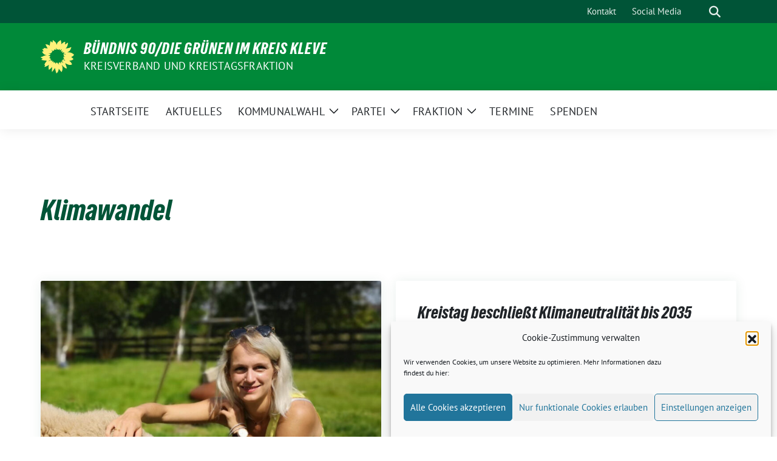

--- FILE ---
content_type: text/html; charset=UTF-8
request_url: https://gruene-kreis-kleve.de/tag/klimawandel/
body_size: 17103
content:
<!doctype html>
<html lang="de" class="theme--default">

<head>
	<meta charset="UTF-8">
	<meta name="viewport" content="width=device-width, initial-scale=1">
	<link rel="profile" href="https://gmpg.org/xfn/11">
	
<!-- Facebook Meta Tags -->
<meta property="og:url" content="https://gruene-kreis-kleve.de/2021/08/ist-der-oekolandbau-die-loesung-fuer-die-klimakrise/">
<meta property="og:type" content="website">
<meta property="og:title" content="Ist der Ökolandbau die Lösung für die Klimakrise?">
<meta property="og:description" content="Sei dabei: Hofführung beim Biolandbetrieb Rouenhof am 30.09.2021 Die Bundestagskandidatin der Kreis Klever Grünen, Friederike Janitza, schaut am Montag, 30. August um 18.00 Uhr dem Biobauern über die Schulter. In [&hellip;]">
<meta property="og:image" content="https://gruene-kreis-kleve.de/wp-content/uploads/2021/08/Friederike_Janitza-400x417.jpg">

<!-- Twitter Meta Tags -->
<meta name="twitter:card" content="summary_large_image">
<meta property="twitter:domain" content="https://gruene-kreis-kleve.de">
<meta property="twitter:url" content="https://gruene-kreis-kleve.de/2021/08/ist-der-oekolandbau-die-loesung-fuer-die-klimakrise/">
<meta name="twitter:title" content="Ist der Ökolandbau die Lösung für die Klimakrise?">
<meta name="twitter:description" content="Sei dabei: Hofführung beim Biolandbetrieb Rouenhof am 30.09.2021 Die Bundestagskandidatin der Kreis Klever Grünen, Friederike Janitza, schaut am Montag, 30. August um 18.00 Uhr dem Biobauern über die Schulter. In [&hellip;]">
<meta name="twitter:image" content="https://gruene-kreis-kleve.de/wp-content/uploads/2021/08/Friederike_Janitza-400x417.jpg">

<meta property="og:site_name" content="Bündnis 90/DIE GRÜNEN im Kreis Kleve">
<script type="application/ld+json">
			{
			"@context" : "https://schema.org",
			"@type" : "WebSite",
			"name" : "Bündnis 90/DIE GRÜNEN im Kreis Kleve",
			"url" : "https://gruene-kreis-kleve.de"
			}
			</script>
	<title>Klimawandel &#8211; Bündnis 90/DIE GRÜNEN im Kreis Kleve</title>
<meta name='robots' content='max-image-preview:large' />
<script>
window.koko_analytics = {"url":"https:\/\/gruene-kreis-kleve.de\/koko-analytics-collect.php","site_url":"https:\/\/gruene-kreis-kleve.de","post_id":0,"path":"\/tag\/klimawandel\/","method":"none","use_cookie":false};
</script>
<link rel="alternate" type="application/rss+xml" title="Bündnis 90/DIE GRÜNEN im Kreis Kleve &raquo; Feed" href="https://gruene-kreis-kleve.de/feed/" />
<link rel="alternate" type="application/rss+xml" title="Bündnis 90/DIE GRÜNEN im Kreis Kleve &raquo; Kommentar-Feed" href="https://gruene-kreis-kleve.de/comments/feed/" />
<link rel="alternate" type="application/rss+xml" title="Bündnis 90/DIE GRÜNEN im Kreis Kleve &raquo; Klimawandel Schlagwort-Feed" href="https://gruene-kreis-kleve.de/tag/klimawandel/feed/" />
<style id='wp-img-auto-sizes-contain-inline-css'>
img:is([sizes=auto i],[sizes^="auto," i]){contain-intrinsic-size:3000px 1500px}
/*# sourceURL=wp-img-auto-sizes-contain-inline-css */
</style>
<style id='wp-block-heading-inline-css'>
h1:where(.wp-block-heading).has-background,h2:where(.wp-block-heading).has-background,h3:where(.wp-block-heading).has-background,h4:where(.wp-block-heading).has-background,h5:where(.wp-block-heading).has-background,h6:where(.wp-block-heading).has-background{padding:1.25em 2.375em}h1.has-text-align-left[style*=writing-mode]:where([style*=vertical-lr]),h1.has-text-align-right[style*=writing-mode]:where([style*=vertical-rl]),h2.has-text-align-left[style*=writing-mode]:where([style*=vertical-lr]),h2.has-text-align-right[style*=writing-mode]:where([style*=vertical-rl]),h3.has-text-align-left[style*=writing-mode]:where([style*=vertical-lr]),h3.has-text-align-right[style*=writing-mode]:where([style*=vertical-rl]),h4.has-text-align-left[style*=writing-mode]:where([style*=vertical-lr]),h4.has-text-align-right[style*=writing-mode]:where([style*=vertical-rl]),h5.has-text-align-left[style*=writing-mode]:where([style*=vertical-lr]),h5.has-text-align-right[style*=writing-mode]:where([style*=vertical-rl]),h6.has-text-align-left[style*=writing-mode]:where([style*=vertical-lr]),h6.has-text-align-right[style*=writing-mode]:where([style*=vertical-rl]){rotate:180deg}
/*# sourceURL=https://gruene-kreis-kleve.de/wp-includes/blocks/heading/style.min.css */
</style>
<style id='wp-block-paragraph-inline-css'>
.is-small-text{font-size:.875em}.is-regular-text{font-size:1em}.is-large-text{font-size:2.25em}.is-larger-text{font-size:3em}.has-drop-cap:not(:focus):first-letter{float:left;font-size:8.4em;font-style:normal;font-weight:100;line-height:.68;margin:.05em .1em 0 0;text-transform:uppercase}body.rtl .has-drop-cap:not(:focus):first-letter{float:none;margin-left:.1em}p.has-drop-cap.has-background{overflow:hidden}:root :where(p.has-background){padding:1.25em 2.375em}:where(p.has-text-color:not(.has-link-color)) a{color:inherit}p.has-text-align-left[style*="writing-mode:vertical-lr"],p.has-text-align-right[style*="writing-mode:vertical-rl"]{rotate:180deg}
/*# sourceURL=https://gruene-kreis-kleve.de/wp-includes/blocks/paragraph/style.min.css */
</style>
<style id='wp-emoji-styles-inline-css'>

	img.wp-smiley, img.emoji {
		display: inline !important;
		border: none !important;
		box-shadow: none !important;
		height: 1em !important;
		width: 1em !important;
		margin: 0 0.07em !important;
		vertical-align: -0.1em !important;
		background: none !important;
		padding: 0 !important;
	}
/*# sourceURL=wp-emoji-styles-inline-css */
</style>
<style id='wp-block-library-inline-css'>
:root{--wp-block-synced-color:#7a00df;--wp-block-synced-color--rgb:122,0,223;--wp-bound-block-color:var(--wp-block-synced-color);--wp-editor-canvas-background:#ddd;--wp-admin-theme-color:#007cba;--wp-admin-theme-color--rgb:0,124,186;--wp-admin-theme-color-darker-10:#006ba1;--wp-admin-theme-color-darker-10--rgb:0,107,160.5;--wp-admin-theme-color-darker-20:#005a87;--wp-admin-theme-color-darker-20--rgb:0,90,135;--wp-admin-border-width-focus:2px}@media (min-resolution:192dpi){:root{--wp-admin-border-width-focus:1.5px}}.wp-element-button{cursor:pointer}:root .has-very-light-gray-background-color{background-color:#eee}:root .has-very-dark-gray-background-color{background-color:#313131}:root .has-very-light-gray-color{color:#eee}:root .has-very-dark-gray-color{color:#313131}:root .has-vivid-green-cyan-to-vivid-cyan-blue-gradient-background{background:linear-gradient(135deg,#00d084,#0693e3)}:root .has-purple-crush-gradient-background{background:linear-gradient(135deg,#34e2e4,#4721fb 50%,#ab1dfe)}:root .has-hazy-dawn-gradient-background{background:linear-gradient(135deg,#faaca8,#dad0ec)}:root .has-subdued-olive-gradient-background{background:linear-gradient(135deg,#fafae1,#67a671)}:root .has-atomic-cream-gradient-background{background:linear-gradient(135deg,#fdd79a,#004a59)}:root .has-nightshade-gradient-background{background:linear-gradient(135deg,#330968,#31cdcf)}:root .has-midnight-gradient-background{background:linear-gradient(135deg,#020381,#2874fc)}:root{--wp--preset--font-size--normal:16px;--wp--preset--font-size--huge:42px}.has-regular-font-size{font-size:1em}.has-larger-font-size{font-size:2.625em}.has-normal-font-size{font-size:var(--wp--preset--font-size--normal)}.has-huge-font-size{font-size:var(--wp--preset--font-size--huge)}.has-text-align-center{text-align:center}.has-text-align-left{text-align:left}.has-text-align-right{text-align:right}.has-fit-text{white-space:nowrap!important}#end-resizable-editor-section{display:none}.aligncenter{clear:both}.items-justified-left{justify-content:flex-start}.items-justified-center{justify-content:center}.items-justified-right{justify-content:flex-end}.items-justified-space-between{justify-content:space-between}.screen-reader-text{border:0;clip-path:inset(50%);height:1px;margin:-1px;overflow:hidden;padding:0;position:absolute;width:1px;word-wrap:normal!important}.screen-reader-text:focus{background-color:#ddd;clip-path:none;color:#444;display:block;font-size:1em;height:auto;left:5px;line-height:normal;padding:15px 23px 14px;text-decoration:none;top:5px;width:auto;z-index:100000}html :where(.has-border-color){border-style:solid}html :where([style*=border-top-color]){border-top-style:solid}html :where([style*=border-right-color]){border-right-style:solid}html :where([style*=border-bottom-color]){border-bottom-style:solid}html :where([style*=border-left-color]){border-left-style:solid}html :where([style*=border-width]){border-style:solid}html :where([style*=border-top-width]){border-top-style:solid}html :where([style*=border-right-width]){border-right-style:solid}html :where([style*=border-bottom-width]){border-bottom-style:solid}html :where([style*=border-left-width]){border-left-style:solid}html :where(img[class*=wp-image-]){height:auto;max-width:100%}:where(figure){margin:0 0 1em}html :where(.is-position-sticky){--wp-admin--admin-bar--position-offset:var(--wp-admin--admin-bar--height,0px)}@media screen and (max-width:600px){html :where(.is-position-sticky){--wp-admin--admin-bar--position-offset:0px}}

/*# sourceURL=wp-block-library-inline-css */
</style><style id='wp-block-media-text-inline-css'>
.wp-block-media-text{box-sizing:border-box;
  /*!rtl:begin:ignore*/direction:ltr;
  /*!rtl:end:ignore*/display:grid;grid-template-columns:50% 1fr;grid-template-rows:auto}.wp-block-media-text.has-media-on-the-right{grid-template-columns:1fr 50%}.wp-block-media-text.is-vertically-aligned-top>.wp-block-media-text__content,.wp-block-media-text.is-vertically-aligned-top>.wp-block-media-text__media{align-self:start}.wp-block-media-text.is-vertically-aligned-center>.wp-block-media-text__content,.wp-block-media-text.is-vertically-aligned-center>.wp-block-media-text__media,.wp-block-media-text>.wp-block-media-text__content,.wp-block-media-text>.wp-block-media-text__media{align-self:center}.wp-block-media-text.is-vertically-aligned-bottom>.wp-block-media-text__content,.wp-block-media-text.is-vertically-aligned-bottom>.wp-block-media-text__media{align-self:end}.wp-block-media-text>.wp-block-media-text__media{
  /*!rtl:begin:ignore*/grid-column:1;grid-row:1;
  /*!rtl:end:ignore*/margin:0}.wp-block-media-text>.wp-block-media-text__content{direction:ltr;
  /*!rtl:begin:ignore*/grid-column:2;grid-row:1;
  /*!rtl:end:ignore*/padding:0 8%;word-break:break-word}.wp-block-media-text.has-media-on-the-right>.wp-block-media-text__media{
  /*!rtl:begin:ignore*/grid-column:2;grid-row:1
  /*!rtl:end:ignore*/}.wp-block-media-text.has-media-on-the-right>.wp-block-media-text__content{
  /*!rtl:begin:ignore*/grid-column:1;grid-row:1
  /*!rtl:end:ignore*/}.wp-block-media-text__media a{display:block}.wp-block-media-text__media img,.wp-block-media-text__media video{height:auto;max-width:unset;vertical-align:middle;width:100%}.wp-block-media-text.is-image-fill>.wp-block-media-text__media{background-size:cover;height:100%;min-height:250px}.wp-block-media-text.is-image-fill>.wp-block-media-text__media>a{display:block;height:100%}.wp-block-media-text.is-image-fill>.wp-block-media-text__media img{height:1px;margin:-1px;overflow:hidden;padding:0;position:absolute;width:1px;clip:rect(0,0,0,0);border:0}.wp-block-media-text.is-image-fill-element>.wp-block-media-text__media{height:100%;min-height:250px}.wp-block-media-text.is-image-fill-element>.wp-block-media-text__media>a{display:block;height:100%}.wp-block-media-text.is-image-fill-element>.wp-block-media-text__media img{height:100%;object-fit:cover;width:100%}@media (max-width:600px){.wp-block-media-text.is-stacked-on-mobile{grid-template-columns:100%!important}.wp-block-media-text.is-stacked-on-mobile>.wp-block-media-text__media{grid-column:1;grid-row:1}.wp-block-media-text.is-stacked-on-mobile>.wp-block-media-text__content{grid-column:1;grid-row:2}}
/*# sourceURL=https://gruene-kreis-kleve.de/wp-includes/blocks/media-text/style.min.css */
</style>
<style id='global-styles-inline-css'>
:root{--wp--preset--aspect-ratio--square: 1;--wp--preset--aspect-ratio--4-3: 4/3;--wp--preset--aspect-ratio--3-4: 3/4;--wp--preset--aspect-ratio--3-2: 3/2;--wp--preset--aspect-ratio--2-3: 2/3;--wp--preset--aspect-ratio--16-9: 16/9;--wp--preset--aspect-ratio--9-16: 9/16;--wp--preset--color--black: #000000;--wp--preset--color--cyan-bluish-gray: #abb8c3;--wp--preset--color--white: #ffffff;--wp--preset--color--pale-pink: #f78da7;--wp--preset--color--vivid-red: #cf2e2e;--wp--preset--color--luminous-vivid-orange: #ff6900;--wp--preset--color--luminous-vivid-amber: #fcb900;--wp--preset--color--light-green-cyan: #7bdcb5;--wp--preset--color--vivid-green-cyan: #00d084;--wp--preset--color--pale-cyan-blue: #8ed1fc;--wp--preset--color--vivid-cyan-blue: #0693e3;--wp--preset--color--vivid-purple: #9b51e0;--wp--preset--color--himmel: #0BA1DD;--wp--preset--color--tanne: #005437;--wp--preset--color--klee: #008939;--wp--preset--color--klee-700: #006E2E;--wp--preset--color--grashalm: #8ABD24;--wp--preset--color--sonne: #FFF17A;--wp--preset--color--sand: #F5F1E9;--wp--preset--color--gray: #EFF2ED;--wp--preset--gradient--vivid-cyan-blue-to-vivid-purple: linear-gradient(135deg,rgb(6,147,227) 0%,rgb(155,81,224) 100%);--wp--preset--gradient--light-green-cyan-to-vivid-green-cyan: linear-gradient(135deg,rgb(122,220,180) 0%,rgb(0,208,130) 100%);--wp--preset--gradient--luminous-vivid-amber-to-luminous-vivid-orange: linear-gradient(135deg,rgb(252,185,0) 0%,rgb(255,105,0) 100%);--wp--preset--gradient--luminous-vivid-orange-to-vivid-red: linear-gradient(135deg,rgb(255,105,0) 0%,rgb(207,46,46) 100%);--wp--preset--gradient--very-light-gray-to-cyan-bluish-gray: linear-gradient(135deg,rgb(238,238,238) 0%,rgb(169,184,195) 100%);--wp--preset--gradient--cool-to-warm-spectrum: linear-gradient(135deg,rgb(74,234,220) 0%,rgb(151,120,209) 20%,rgb(207,42,186) 40%,rgb(238,44,130) 60%,rgb(251,105,98) 80%,rgb(254,248,76) 100%);--wp--preset--gradient--blush-light-purple: linear-gradient(135deg,rgb(255,206,236) 0%,rgb(152,150,240) 100%);--wp--preset--gradient--blush-bordeaux: linear-gradient(135deg,rgb(254,205,165) 0%,rgb(254,45,45) 50%,rgb(107,0,62) 100%);--wp--preset--gradient--luminous-dusk: linear-gradient(135deg,rgb(255,203,112) 0%,rgb(199,81,192) 50%,rgb(65,88,208) 100%);--wp--preset--gradient--pale-ocean: linear-gradient(135deg,rgb(255,245,203) 0%,rgb(182,227,212) 50%,rgb(51,167,181) 100%);--wp--preset--gradient--electric-grass: linear-gradient(135deg,rgb(202,248,128) 0%,rgb(113,206,126) 100%);--wp--preset--gradient--midnight: linear-gradient(135deg,rgb(2,3,129) 0%,rgb(40,116,252) 100%);--wp--preset--font-size--small: 13px;--wp--preset--font-size--medium: clamp(14px, 0.875rem + ((1vw - 3.2px) * 0.682), 20px);--wp--preset--font-size--large: clamp(22.041px, 1.378rem + ((1vw - 3.2px) * 1.586), 36px);--wp--preset--font-size--x-large: clamp(25.014px, 1.563rem + ((1vw - 3.2px) * 1.93), 42px);--wp--preset--font-family--pt-sans: "PT Sans", sans-serif;--wp--preset--font-family--gruenetypeneue: "GruenType Neue", sans-serif;--wp--preset--spacing--20: 0.44rem;--wp--preset--spacing--30: 0.67rem;--wp--preset--spacing--40: 1rem;--wp--preset--spacing--50: 1.5rem;--wp--preset--spacing--60: 2.25rem;--wp--preset--spacing--70: 3.38rem;--wp--preset--spacing--80: 5.06rem;--wp--preset--shadow--natural: 6px 6px 9px rgba(0, 0, 0, 0.2);--wp--preset--shadow--deep: 12px 12px 50px rgba(0, 0, 0, 0.4);--wp--preset--shadow--sharp: 6px 6px 0px rgba(0, 0, 0, 0.2);--wp--preset--shadow--outlined: 6px 6px 0px -3px rgb(255, 255, 255), 6px 6px rgb(0, 0, 0);--wp--preset--shadow--crisp: 6px 6px 0px rgb(0, 0, 0);}:root { --wp--style--global--content-size: 900px;--wp--style--global--wide-size: 1200px; }:where(body) { margin: 0; }.wp-site-blocks > .alignleft { float: left; margin-right: 2em; }.wp-site-blocks > .alignright { float: right; margin-left: 2em; }.wp-site-blocks > .aligncenter { justify-content: center; margin-left: auto; margin-right: auto; }:where(.is-layout-flex){gap: 0.5em;}:where(.is-layout-grid){gap: 0.5em;}.is-layout-flow > .alignleft{float: left;margin-inline-start: 0;margin-inline-end: 2em;}.is-layout-flow > .alignright{float: right;margin-inline-start: 2em;margin-inline-end: 0;}.is-layout-flow > .aligncenter{margin-left: auto !important;margin-right: auto !important;}.is-layout-constrained > .alignleft{float: left;margin-inline-start: 0;margin-inline-end: 2em;}.is-layout-constrained > .alignright{float: right;margin-inline-start: 2em;margin-inline-end: 0;}.is-layout-constrained > .aligncenter{margin-left: auto !important;margin-right: auto !important;}.is-layout-constrained > :where(:not(.alignleft):not(.alignright):not(.alignfull)){max-width: var(--wp--style--global--content-size);margin-left: auto !important;margin-right: auto !important;}.is-layout-constrained > .alignwide{max-width: var(--wp--style--global--wide-size);}body .is-layout-flex{display: flex;}.is-layout-flex{flex-wrap: wrap;align-items: center;}.is-layout-flex > :is(*, div){margin: 0;}body .is-layout-grid{display: grid;}.is-layout-grid > :is(*, div){margin: 0;}body{font-family: var(--wp--preset--font-family--pt-sans);font-weight: 400;padding-top: 0px;padding-right: 0px;padding-bottom: 0px;padding-left: 0px;}a:where(:not(.wp-element-button)){text-decoration: underline;}h1{color: var(--wp--preset--color--tanne);font-family: var(--wp--preset--font-family--gruenetypeneue);font-weight: 400;}h2{font-family: var(--wp--preset--font-family--gruenetypeneue);font-weight: 400;}:root :where(.wp-element-button, .wp-block-button__link){background-color: #32373c;border-width: 0;color: #fff;font-family: inherit;font-size: inherit;font-style: inherit;font-weight: inherit;letter-spacing: inherit;line-height: inherit;padding-top: calc(0.667em + 2px);padding-right: calc(1.333em + 2px);padding-bottom: calc(0.667em + 2px);padding-left: calc(1.333em + 2px);text-decoration: none;text-transform: inherit;}.has-black-color{color: var(--wp--preset--color--black) !important;}.has-cyan-bluish-gray-color{color: var(--wp--preset--color--cyan-bluish-gray) !important;}.has-white-color{color: var(--wp--preset--color--white) !important;}.has-pale-pink-color{color: var(--wp--preset--color--pale-pink) !important;}.has-vivid-red-color{color: var(--wp--preset--color--vivid-red) !important;}.has-luminous-vivid-orange-color{color: var(--wp--preset--color--luminous-vivid-orange) !important;}.has-luminous-vivid-amber-color{color: var(--wp--preset--color--luminous-vivid-amber) !important;}.has-light-green-cyan-color{color: var(--wp--preset--color--light-green-cyan) !important;}.has-vivid-green-cyan-color{color: var(--wp--preset--color--vivid-green-cyan) !important;}.has-pale-cyan-blue-color{color: var(--wp--preset--color--pale-cyan-blue) !important;}.has-vivid-cyan-blue-color{color: var(--wp--preset--color--vivid-cyan-blue) !important;}.has-vivid-purple-color{color: var(--wp--preset--color--vivid-purple) !important;}.has-himmel-color{color: var(--wp--preset--color--himmel) !important;}.has-tanne-color{color: var(--wp--preset--color--tanne) !important;}.has-klee-color{color: var(--wp--preset--color--klee) !important;}.has-klee-700-color{color: var(--wp--preset--color--klee-700) !important;}.has-grashalm-color{color: var(--wp--preset--color--grashalm) !important;}.has-sonne-color{color: var(--wp--preset--color--sonne) !important;}.has-sand-color{color: var(--wp--preset--color--sand) !important;}.has-gray-color{color: var(--wp--preset--color--gray) !important;}.has-black-background-color{background-color: var(--wp--preset--color--black) !important;}.has-cyan-bluish-gray-background-color{background-color: var(--wp--preset--color--cyan-bluish-gray) !important;}.has-white-background-color{background-color: var(--wp--preset--color--white) !important;}.has-pale-pink-background-color{background-color: var(--wp--preset--color--pale-pink) !important;}.has-vivid-red-background-color{background-color: var(--wp--preset--color--vivid-red) !important;}.has-luminous-vivid-orange-background-color{background-color: var(--wp--preset--color--luminous-vivid-orange) !important;}.has-luminous-vivid-amber-background-color{background-color: var(--wp--preset--color--luminous-vivid-amber) !important;}.has-light-green-cyan-background-color{background-color: var(--wp--preset--color--light-green-cyan) !important;}.has-vivid-green-cyan-background-color{background-color: var(--wp--preset--color--vivid-green-cyan) !important;}.has-pale-cyan-blue-background-color{background-color: var(--wp--preset--color--pale-cyan-blue) !important;}.has-vivid-cyan-blue-background-color{background-color: var(--wp--preset--color--vivid-cyan-blue) !important;}.has-vivid-purple-background-color{background-color: var(--wp--preset--color--vivid-purple) !important;}.has-himmel-background-color{background-color: var(--wp--preset--color--himmel) !important;}.has-tanne-background-color{background-color: var(--wp--preset--color--tanne) !important;}.has-klee-background-color{background-color: var(--wp--preset--color--klee) !important;}.has-klee-700-background-color{background-color: var(--wp--preset--color--klee-700) !important;}.has-grashalm-background-color{background-color: var(--wp--preset--color--grashalm) !important;}.has-sonne-background-color{background-color: var(--wp--preset--color--sonne) !important;}.has-sand-background-color{background-color: var(--wp--preset--color--sand) !important;}.has-gray-background-color{background-color: var(--wp--preset--color--gray) !important;}.has-black-border-color{border-color: var(--wp--preset--color--black) !important;}.has-cyan-bluish-gray-border-color{border-color: var(--wp--preset--color--cyan-bluish-gray) !important;}.has-white-border-color{border-color: var(--wp--preset--color--white) !important;}.has-pale-pink-border-color{border-color: var(--wp--preset--color--pale-pink) !important;}.has-vivid-red-border-color{border-color: var(--wp--preset--color--vivid-red) !important;}.has-luminous-vivid-orange-border-color{border-color: var(--wp--preset--color--luminous-vivid-orange) !important;}.has-luminous-vivid-amber-border-color{border-color: var(--wp--preset--color--luminous-vivid-amber) !important;}.has-light-green-cyan-border-color{border-color: var(--wp--preset--color--light-green-cyan) !important;}.has-vivid-green-cyan-border-color{border-color: var(--wp--preset--color--vivid-green-cyan) !important;}.has-pale-cyan-blue-border-color{border-color: var(--wp--preset--color--pale-cyan-blue) !important;}.has-vivid-cyan-blue-border-color{border-color: var(--wp--preset--color--vivid-cyan-blue) !important;}.has-vivid-purple-border-color{border-color: var(--wp--preset--color--vivid-purple) !important;}.has-himmel-border-color{border-color: var(--wp--preset--color--himmel) !important;}.has-tanne-border-color{border-color: var(--wp--preset--color--tanne) !important;}.has-klee-border-color{border-color: var(--wp--preset--color--klee) !important;}.has-klee-700-border-color{border-color: var(--wp--preset--color--klee-700) !important;}.has-grashalm-border-color{border-color: var(--wp--preset--color--grashalm) !important;}.has-sonne-border-color{border-color: var(--wp--preset--color--sonne) !important;}.has-sand-border-color{border-color: var(--wp--preset--color--sand) !important;}.has-gray-border-color{border-color: var(--wp--preset--color--gray) !important;}.has-vivid-cyan-blue-to-vivid-purple-gradient-background{background: var(--wp--preset--gradient--vivid-cyan-blue-to-vivid-purple) !important;}.has-light-green-cyan-to-vivid-green-cyan-gradient-background{background: var(--wp--preset--gradient--light-green-cyan-to-vivid-green-cyan) !important;}.has-luminous-vivid-amber-to-luminous-vivid-orange-gradient-background{background: var(--wp--preset--gradient--luminous-vivid-amber-to-luminous-vivid-orange) !important;}.has-luminous-vivid-orange-to-vivid-red-gradient-background{background: var(--wp--preset--gradient--luminous-vivid-orange-to-vivid-red) !important;}.has-very-light-gray-to-cyan-bluish-gray-gradient-background{background: var(--wp--preset--gradient--very-light-gray-to-cyan-bluish-gray) !important;}.has-cool-to-warm-spectrum-gradient-background{background: var(--wp--preset--gradient--cool-to-warm-spectrum) !important;}.has-blush-light-purple-gradient-background{background: var(--wp--preset--gradient--blush-light-purple) !important;}.has-blush-bordeaux-gradient-background{background: var(--wp--preset--gradient--blush-bordeaux) !important;}.has-luminous-dusk-gradient-background{background: var(--wp--preset--gradient--luminous-dusk) !important;}.has-pale-ocean-gradient-background{background: var(--wp--preset--gradient--pale-ocean) !important;}.has-electric-grass-gradient-background{background: var(--wp--preset--gradient--electric-grass) !important;}.has-midnight-gradient-background{background: var(--wp--preset--gradient--midnight) !important;}.has-small-font-size{font-size: var(--wp--preset--font-size--small) !important;}.has-medium-font-size{font-size: var(--wp--preset--font-size--medium) !important;}.has-large-font-size{font-size: var(--wp--preset--font-size--large) !important;}.has-x-large-font-size{font-size: var(--wp--preset--font-size--x-large) !important;}.has-pt-sans-font-family{font-family: var(--wp--preset--font-family--pt-sans) !important;}.has-gruenetypeneue-font-family{font-family: var(--wp--preset--font-family--gruenetypeneue) !important;}
:root :where(.wp-block-heading){font-weight: 400;}
/*# sourceURL=global-styles-inline-css */
</style>

<link rel='stylesheet' id='contact-form-7-css' href='https://gruene-kreis-kleve.de/wp-content/plugins/contact-form-7/includes/css/styles.css?ver=6.1.4' media='all' />
<link rel='stylesheet' id='cmplz-general-css' href='https://gruene-kreis-kleve.de/wp-content/plugins/complianz-gdpr/assets/css/cookieblocker.min.css?ver=1765911190' media='all' />
<link rel='stylesheet' id='sunflower-style-css' href='https://gruene-kreis-kleve.de/wp-content/themes/sunflower/style.css?ver=2.2.14' media='all' />
<link rel='stylesheet' id='lightbox-css' href='https://gruene-kreis-kleve.de/wp-content/themes/sunflower/assets/vndr/lightbox2/dist/css/lightbox.min.css?ver=4.3.0' media='all' />
<script src="https://gruene-kreis-kleve.de/wp-includes/js/jquery/jquery.min.js?ver=3.7.1" id="jquery-core-js"></script>
<script src="https://gruene-kreis-kleve.de/wp-includes/js/jquery/jquery-migrate.min.js?ver=3.4.1" id="jquery-migrate-js"></script>
<link rel="https://api.w.org/" href="https://gruene-kreis-kleve.de/wp-json/" /><link rel="alternate" title="JSON" type="application/json" href="https://gruene-kreis-kleve.de/wp-json/wp/v2/tags/117" /><link rel="EditURI" type="application/rsd+xml" title="RSD" href="https://gruene-kreis-kleve.de/xmlrpc.php?rsd" />
			<style>.cmplz-hidden {
					display: none !important;
				}</style><style class='wp-fonts-local'>
@font-face{font-family:"PT Sans";font-style:normal;font-weight:400;font-display:fallback;src:url('https://gruene-kreis-kleve.de/wp-content/themes/sunflower/assets/fonts/pt-sans-v17-latin_latin-ext-regular.woff2') format('woff2'), url('https://gruene-kreis-kleve.de/wp-content/themes/sunflower/assets/fonts/pt-sans-v17-latin_latin-ext-regular.ttf') format('truetype');font-stretch:normal;}
@font-face{font-family:"PT Sans";font-style:italic;font-weight:400;font-display:fallback;src:url('https://gruene-kreis-kleve.de/wp-content/themes/sunflower/assets/fonts/pt-sans-v17-latin_latin-ext-italic.woff2') format('woff2'), url('https://gruene-kreis-kleve.de/wp-content/themes/sunflower/assets/fonts/pt-sans-v17-latin_latin-ext-italic.ttf') format('truetype');font-stretch:normal;}
@font-face{font-family:"PT Sans";font-style:normal;font-weight:700;font-display:fallback;src:url('https://gruene-kreis-kleve.de/wp-content/themes/sunflower/assets/fonts/pt-sans-v17-latin_latin-ext-700.woff2') format('woff2'), url('https://gruene-kreis-kleve.de/wp-content/themes/sunflower/assets/fonts/pt-sans-v17-latin_latin-ext-700.ttf') format('truetype');font-stretch:normal;}
@font-face{font-family:"PT Sans";font-style:italic;font-weight:700;font-display:fallback;src:url('https://gruene-kreis-kleve.de/wp-content/themes/sunflower/assets/fonts/pt-sans-v17-latin_latin-ext-700italic.woff2') format('woff2'), url('https://gruene-kreis-kleve.de/wp-content/themes/sunflower/assets/fonts/pt-sans-v17-latin_latin-ext-700italic.ttf') format('truetype');font-stretch:normal;}
@font-face{font-family:"GruenType Neue";font-style:normal;font-weight:400;font-display:block;src:url('https://gruene-kreis-kleve.de/wp-content/themes/sunflower/assets/fonts/GrueneTypeNeue-Regular.woff2') format('woff2'), url('https://gruene-kreis-kleve.de/wp-content/themes/sunflower/assets/fonts/GrueneTypeNeue-Regular.woff') format('woff');font-stretch:normal;}
</style>
<link rel="icon" href="https://gruene-kreis-kleve.de/wp-content/uploads/2025/02/cropped-GRUENE_Profilbild1-32x32.jpg" sizes="32x32" />
<link rel="icon" href="https://gruene-kreis-kleve.de/wp-content/uploads/2025/02/cropped-GRUENE_Profilbild1-192x192.jpg" sizes="192x192" />
<link rel="apple-touch-icon" href="https://gruene-kreis-kleve.de/wp-content/uploads/2025/02/cropped-GRUENE_Profilbild1-180x180.jpg" />
<meta name="msapplication-TileImage" content="https://gruene-kreis-kleve.de/wp-content/uploads/2025/02/cropped-GRUENE_Profilbild1-270x270.jpg" />
</head>

<body data-cmplz=1 class="archive tag tag-klimawandel tag-117 wp-embed-responsive wp-theme-sunflower hfeed no-sidebar">
		<div id="page" class="site">
		<a class="skip-link screen-reader-text" href="#primary">Weiter zum Inhalt</a>

		<header id="masthead" class="site-header">

		<nav class="navbar navbar-top d-none d-lg-block navbar-expand-lg navbar-dark p-0 topmenu">
			<div class="container">
				<button class="navbar-toggler" type="button" data-bs-toggle="collapse" data-bs-target="#topmenu-container" aria-controls="topmenu-container" aria-expanded="false" aria-label="Toggle navigation">
					<span class="navbar-toggler-icon"></span>
				</button>
				<div class="collapse navbar-collapse justify-content-between" id="topmenu-container">
					<div class="social-media-profiles d-none d-md-flex"></div>						<div class="d-flex">
							<ul id="topmenu" class="navbar-nav small" itemscope itemtype="http://www.schema.org/SiteNavigationElement"><li  id="menu-item-4585" class="menu-item menu-item-type-post_type menu-item-object-page menu-item-4585 nav-item"><a itemprop="url" href="https://gruene-kreis-kleve.de/kontakt/" class="nav-link"><span itemprop="name">Kontakt</span></a></li>
<li  id="menu-item-5032" class="menu-item menu-item-type-post_type menu-item-object-page menu-item-5032 nav-item"><a itemprop="url" href="https://gruene-kreis-kleve.de/kontakt/" class="nav-link"><span itemprop="name">Social Media</span></a></li>
</ul>							<form class="form-inline my-2 my-md-0 search d-flex" action="https://gruene-kreis-kleve.de">
								<label for="topbar-search" class="visually-hidden">Suche</label>
								<input id="topbar-search" class="form-control form-control-sm topbar-search-q" name="s" type="text" placeholder="Suche" aria-label="Suche"
									value=""
								>
								<input type="submit" class="d-none" value="Suche" aria-label="Suche">
							</form>
							<button class="show-search me-3" title="zeige Suche" aria-label="zeige Suche">
								<i class="fas fa-search"></i>
							</button>
						</div>
				</div>
			</div>
		</nav>

		<div class="container-fluid bloginfo bg-primary">
			<div class="container d-flex align-items-center">
				<div class="img-container
				sunflower-logo				">
					<a href="https://gruene-kreis-kleve.de" rel="home" aria-current="page" title="Bündnis 90/DIE GRÜNEN im Kreis Kleve"><img src="https://gruene-kreis-kleve.de/wp-content/themes/sunflower/assets/img/sunflower.svg" class="" alt="Logo"></a>				</div>
				<div>
					<a href="https://gruene-kreis-kleve.de" class="d-block h5 text-white bloginfo-name no-link">
						Bündnis 90/DIE GRÜNEN im Kreis Kleve					</a>
					<a href="https://gruene-kreis-kleve.de" class="d-block text-white mb-0 bloginfo-description no-link">Kreisverband und Kreistagsfraktion</a>				</div>
			</div>
		</div>

</header><!-- #masthead -->

		<div id="navbar-sticky-detector"></div>
	<nav class="navbar navbar-main navbar-expand-lg navbar-light bg-white">
		<div class="container">
			<a class="navbar-brand" href="https://gruene-kreis-kleve.de"><img src="https://gruene-kreis-kleve.de/wp-content/themes/sunflower/assets/img/sunflower.svg" class="sunflower-logo" alt="Sonnenblume - Logo" title="Bündnis 90/DIE GRÜNEN im Kreis Kleve"></a>			
			

			<button class="navbar-toggler collapsed" type="button" data-bs-toggle="collapse" data-bs-target="#mainmenu-container" aria-controls="mainmenu" aria-expanded="false" aria-label="Toggle navigation">
				<i class="fas fa-times close"></i>
				<i class="fas fa-bars open"></i>
			</button>

			<div class="collapse navbar-collapse" id="mainmenu-container">
				<ul id="mainmenu" class="navbar-nav mr-auto" itemscope itemtype="http://www.schema.org/SiteNavigationElement"><li  id="menu-item-5063" class="menu-item menu-item-type-post_type menu-item-object-page menu-item-home menu-item-5063 nav-item"><a itemprop="url" href="https://gruene-kreis-kleve.de/" class="nav-link"><span itemprop="name">Startseite</span></a></li>
<li  id="menu-item-5310" class="menu-item menu-item-type-custom menu-item-object-custom menu-item-5310 nav-item"><a itemprop="url" href="https://gruene-kreis-kleve.de/?post_type=post" class="nav-link"><span itemprop="name">Aktuelles</span></a></li>
<li  id="menu-item-7962" class="menu-item menu-item-type-post_type menu-item-object-page menu-item-has-children dropdown menu-item-7962 nav-item"><a href="https://gruene-kreis-kleve.de/kommunalwahl-2025/" data-toggle="dropdown" aria-expanded="false" class="dropdown-toggle nav-link" id="menu-item-dropdown-7962"><span itemprop="name">Kommunalwahl</span></a>
					<button class="toggle submenu-expand submenu-opener" data-toggle-target="dropdown" data-bs-toggle="dropdown" aria-expanded="false">
						<span class="screen-reader-text">Zeige Untermenü</span>
					</button>
<div class="dropdown-menu dropdown-menu-level-0"><ul aria-labelledby="menu-item-dropdown-7962">
	<li  id="menu-item-7963" class="menu-item menu-item-type-post_type menu-item-object-page menu-item-7963 nav-item"><a itemprop="url" href="https://gruene-kreis-kleve.de/kommunalwahl-2025/wahlprogramm/" class="dropdown-item"><span itemprop="name">Wahlprogramm</span></a></li>
	<li  id="menu-item-7965" class="menu-item menu-item-type-post_type menu-item-object-page menu-item-7965 nav-item"><a itemprop="url" href="https://gruene-kreis-kleve.de/kommunalwahl-2025/reserveliste/" class="dropdown-item"><span itemprop="name">Reserveliste</span></a></li>
	<li  id="menu-item-7964" class="menu-item menu-item-type-post_type menu-item-object-page menu-item-7964 nav-item"><a itemprop="url" href="https://gruene-kreis-kleve.de/kommunalwahl-2025/wahlbezirke/" class="dropdown-item"><span itemprop="name">Besetzung der Wahlbezirke</span></a></li>
</ul></div>
</li>
<li  id="menu-item-4538" class="menu-item menu-item-type-post_type menu-item-object-page menu-item-has-children dropdown menu-item-4538 nav-item"><a href="https://gruene-kreis-kleve.de/partei/" data-toggle="dropdown" aria-expanded="false" class="dropdown-toggle nav-link" id="menu-item-dropdown-4538"><span itemprop="name">Partei</span></a>
					<button class="toggle submenu-expand submenu-opener" data-toggle-target="dropdown" data-bs-toggle="dropdown" aria-expanded="false">
						<span class="screen-reader-text">Zeige Untermenü</span>
					</button>
<div class="dropdown-menu dropdown-menu-level-0"><ul aria-labelledby="menu-item-dropdown-4538">
	<li  id="menu-item-4540" class="menu-item menu-item-type-post_type menu-item-object-page menu-item-4540 nav-item"><a itemprop="url" href="https://gruene-kreis-kleve.de/partei/vorstand/" class="dropdown-item"><span itemprop="name">Kreisvorstand</span></a></li>
	<li  id="menu-item-4541" class="menu-item menu-item-type-post_type menu-item-object-page menu-item-4541 nav-item"><a itemprop="url" href="https://gruene-kreis-kleve.de/partei/geschaeftsstelle/" class="dropdown-item"><span itemprop="name">Kreisgeschäftsstelle</span></a></li>
	<li  id="menu-item-4539" class="menu-item menu-item-type-post_type menu-item-object-page menu-item-4539 nav-item"><a itemprop="url" href="https://gruene-kreis-kleve.de/partei/ortsverbaende/" class="dropdown-item"><span itemprop="name">Ortsverbände</span></a></li>
	<li  id="menu-item-4689" class="menu-item menu-item-type-post_type menu-item-object-page menu-item-4689 nav-item"><a itemprop="url" href="https://gruene-kreis-kleve.de/partei/delegierte/" class="dropdown-item"><span itemprop="name">Delegierte</span></a></li>
	<li  id="menu-item-7105" class="menu-item menu-item-type-post_type menu-item-object-page menu-item-7105 nav-item"><a itemprop="url" href="https://gruene-kreis-kleve.de/partei/arbeitsgruppen/" class="dropdown-item"><span itemprop="name">Arbeitsgruppen</span></a></li>
	<li  id="menu-item-4546" class="menu-item menu-item-type-post_type menu-item-object-page menu-item-4546 nav-item"><a itemprop="url" href="https://gruene-kreis-kleve.de/partei/satzung/" class="dropdown-item"><span itemprop="name">Satzung</span></a></li>
	<li  id="menu-item-7780" class="menu-item menu-item-type-post_type menu-item-object-page menu-item-7780 nav-item"><a itemprop="url" href="https://gruene-kreis-kleve.de/partei/geschaeftsordnung/" class="dropdown-item"><span itemprop="name">Geschäftsordnung</span></a></li>
	<li  id="menu-item-7781" class="menu-item menu-item-type-post_type menu-item-object-page menu-item-7781 nav-item"><a itemprop="url" href="https://gruene-kreis-kleve.de/partei/wahlordnung/" class="dropdown-item"><span itemprop="name">Wahlordnung</span></a></li>
	<li  id="menu-item-8097" class="menu-item menu-item-type-post_type menu-item-object-page menu-item-8097 nav-item"><a itemprop="url" href="https://gruene-kreis-kleve.de/partei/vorstand/geschaeftsordnung-vorstand/" class="dropdown-item"><span itemprop="name">Geschäftsordnung (Vorstand)</span></a></li>
</ul></div>
</li>
<li  id="menu-item-23" class="menu-item menu-item-type-post_type menu-item-object-page menu-item-has-children dropdown menu-item-23 nav-item"><a href="https://gruene-kreis-kleve.de/fraktion/" data-toggle="dropdown" aria-expanded="false" class="dropdown-toggle nav-link" id="menu-item-dropdown-23"><span itemprop="name">Fraktion</span></a>
					<button class="toggle submenu-expand submenu-opener" data-toggle-target="dropdown" data-bs-toggle="dropdown" aria-expanded="false">
						<span class="screen-reader-text">Zeige Untermenü</span>
					</button>
<div class="dropdown-menu dropdown-menu-level-0"><ul aria-labelledby="menu-item-dropdown-23">
	<li  id="menu-item-1023" class="menu-item menu-item-type-post_type menu-item-object-page menu-item-1023 nav-item"><a itemprop="url" href="https://gruene-kreis-kleve.de/fraktion/" class="dropdown-item"><span itemprop="name">Fraktionsmitglieder</span></a></li>
	<li  id="menu-item-28" class="menu-item menu-item-type-post_type menu-item-object-page menu-item-28 nav-item"><a itemprop="url" href="https://gruene-kreis-kleve.de/fraktion/geschaeftsstelle/" class="dropdown-item"><span itemprop="name">Geschäftsstelle</span></a></li>
	<li  id="menu-item-7383" class="menu-item menu-item-type-post_type menu-item-object-page menu-item-7383 nav-item"><a itemprop="url" href="https://gruene-kreis-kleve.de/fraktion/antraege/" class="dropdown-item"><span itemprop="name">Anträge</span></a></li>
	<li  id="menu-item-7384" class="menu-item menu-item-type-post_type menu-item-object-page menu-item-7384 nav-item"><a itemprop="url" href="https://gruene-kreis-kleve.de/fraktion/anfragen/" class="dropdown-item"><span itemprop="name">Anfragen</span></a></li>
	<li  id="menu-item-7387" class="menu-item menu-item-type-post_type menu-item-object-page menu-item-7387 nav-item"><a itemprop="url" href="https://gruene-kreis-kleve.de/fraktion/pressemitteilungen/" class="dropdown-item"><span itemprop="name">Pressemitteilungen</span></a></li>
	<li  id="menu-item-7391" class="menu-item menu-item-type-post_type menu-item-object-page menu-item-7391 nav-item"><a itemprop="url" href="https://gruene-kreis-kleve.de/fraktion/haushaltsreden/" class="dropdown-item"><span itemprop="name">Haushaltsreden</span></a></li>
</ul></div>
</li>
<li  id="menu-item-1024" class="menu-item menu-item-type-post_type_archive menu-item-object-sunflower_event menu-item-1024 nav-item"><a itemprop="url" href="https://gruene-kreis-kleve.de/termine/" class="nav-link"><span itemprop="name">Termine</span></a></li>
<li  id="menu-item-5656" class="menu-item menu-item-type-post_type menu-item-object-page menu-item-5656 nav-item"><a itemprop="url" href="https://gruene-kreis-kleve.de/partei/spenden/" class="nav-link"><span itemprop="name">Spenden</span></a></li>
</ul>
				<form class="form-inline my-2 mb-2 search d-block d-lg-none" action="https://gruene-kreis-kleve.de">
					<input class="form-control form-control-sm topbar-search-q" name="s" type="text" placeholder="Suche" aria-label="Suche"
						value=""
					>
					<input type="submit" class="d-none" value="Suche" aria-label="Suche">

				</form>
			</div>
		</div>
	</nav>
	<div id="content" class="container">
		<div class="row">
			<div class="col-12">
				<main id="primary" class="site-main archive">
					
						<header class="page-header">
						<h1 class="page-title">Klimawandel</h1>						</header><!-- .page-header -->

						
						<div class="archive-loop row" data-masonry='{"percentPosition": true }'>
								<div class="col-md-6">
<article id="post-4917" class="bg-white mb-4 has-shadow post-4917 post type-post status-publish format-standard has-post-thumbnail hentry category-aktuelles category-energie category-klima category-kreisverband category-landwirtschaft tag-klimawandel">
	<div class="">
					<div class="">
				<a href="https://gruene-kreis-kleve.de/2021/08/ist-der-oekolandbau-die-loesung-fuer-die-klimakrise/" aria-label="Post Thumbnail" rel="bookmark">
								<img width="768" height="801" src="https://gruene-kreis-kleve.de/wp-content/uploads/2021/08/Friederike_Janitza-768x801.jpg" class="post-thumbnail wp-post-image" alt="Ist der Ökolandbau die Lösung für die Klimakrise?" />

							</a>
			</div>
					<div class="p-45">
			<header class="entry-header mb-2">
								<h2 class="card-title h4 mb-3"><a href="https://gruene-kreis-kleve.de/2021/08/ist-der-oekolandbau-die-loesung-fuer-die-klimakrise/" rel="bookmark">Ist der Ökolandbau die Lösung für die Klimakrise?</a></h2>					<div class="entry-meta mb-3">
						<span class="posted-on"><time class="entry-date published" datetime="2021-08-24T14:15:52+02:00">24. August 2021</time><time class="updated" datetime="2021-12-09T09:33:18+01:00">9. Dezember 2021</time></span>					</div><!-- .entry-meta -->
								</header><!-- .entry-header -->

			<div class="entry-content">
				<a href="https://gruene-kreis-kleve.de/2021/08/ist-der-oekolandbau-die-loesung-fuer-die-klimakrise/" rel="bookmark">
				<p>Sei dabei: Hofführung beim Biolandbetrieb Rouenhof am 30.09.2021 Die Bundestagskandidatin der Kreis Klever Grünen, Friederike Janitza, schaut am Montag, 30. August um 18.00 Uhr dem Biobauern über die Schulter. In [&hellip;]</p>
				</a>
			</div><!-- .entry-content -->

			<footer class="entry-footer">
							<div class="d-flex mt-2 mb-2">
								<div>
		<span class="cat-links small"><a href="https://gruene-kreis-kleve.de/category/aktuelles/" rel="category tag">Aktuelles</a>, <a href="https://gruene-kreis-kleve.de/category/themen/energie/" rel="category tag">Energie</a>, <a href="https://gruene-kreis-kleve.de/category/themen/klima/" rel="category tag">Klima</a>, <a href="https://gruene-kreis-kleve.de/category/kreisverband/" rel="category tag">Kreisverband</a>, <a href="https://gruene-kreis-kleve.de/category/themen/landwirtschaft/" rel="category tag">Landwirtschaft</a></span><br><span class="tags-links small"><a href="https://gruene-kreis-kleve.de/tag/klimawandel/" rel="tag">Klimawandel</a></span>
				</div>
			</div>
		
				<div class="d-flex flex-row-reverse">
					<a href="https://gruene-kreis-kleve.de/2021/08/ist-der-oekolandbau-die-loesung-fuer-die-klimakrise/" rel="bookmark" class="continue-reading">
					weiterlesen				</a>
				</div>
			</footer><!-- .entry-footer -->
		</div>
	</div>
</article><!-- #post-4917 -->
</div><div class="col-md-6">
<article id="post-4779" class="bg-white mb-4 has-shadow post-4779 post type-post status-publish format-standard hentry category-fraktion category-klima category-pressemitteilung-fraktion tag-klimawandel">
	<div class="">
				<div class="p-45">
			<header class="entry-header mb-2">
								<h2 class="card-title h4 mb-3"><a href="https://gruene-kreis-kleve.de/2021/07/kreistag-beschliesst-klimaneutralitaet-bis-2035/" rel="bookmark">Kreistag beschließt Klimaneutralität bis 2035</a></h2>					<div class="entry-meta mb-3">
						<span class="posted-on"><time class="entry-date published" datetime="2021-07-05T13:05:00+02:00">5. Juli 2021</time><time class="updated" datetime="2021-12-09T09:31:57+01:00">9. Dezember 2021</time></span>					</div><!-- .entry-meta -->
								</header><!-- .entry-header -->

			<div class="entry-content">
				<a href="https://gruene-kreis-kleve.de/2021/07/kreistag-beschliesst-klimaneutralitaet-bis-2035/" rel="bookmark">
				<p>Grüne Forderungen werden mehrheitsfähig: Der große Klimaschutzantrag, den die Fraktion Bündnis 90/Die Grünen gemeinsam mit SPD, FDP und den Vereinigten Wählergemeinschaften im März gestellt hatte, fand in der Kreistagssitzung am [&hellip;]</p>
				</a>
			</div><!-- .entry-content -->

			<footer class="entry-footer">
							<div class="d-flex mt-2 mb-2">
								<div>
		<span class="cat-links small"><a href="https://gruene-kreis-kleve.de/category/fraktion/" rel="category tag">Fraktion</a>, <a href="https://gruene-kreis-kleve.de/category/themen/klima/" rel="category tag">Klima</a>, <a href="https://gruene-kreis-kleve.de/category/fraktion/pressemitteilung-fraktion/" rel="category tag">Pressemitteilung</a></span><br><span class="tags-links small"><a href="https://gruene-kreis-kleve.de/tag/klimawandel/" rel="tag">Klimawandel</a></span>
				</div>
			</div>
		
				<div class="d-flex flex-row-reverse">
					<a href="https://gruene-kreis-kleve.de/2021/07/kreistag-beschliesst-klimaneutralitaet-bis-2035/" rel="bookmark" class="continue-reading">
					weiterlesen				</a>
				</div>
			</footer><!-- .entry-footer -->
		</div>
	</div>
</article><!-- #post-4779 -->
</div><div class="col-md-6">
<article id="post-4691" class="bg-white mb-4 has-shadow post-4691 post type-post status-publish format-standard hentry category-anfrage category-fraktion category-klima category-pressemitteilung-fraktion category-umwelt category-wasser tag-klimawandel">
	<div class="">
				<div class="p-45">
			<header class="entry-header mb-2">
								<h2 class="card-title h4 mb-3"><a href="https://gruene-kreis-kleve.de/2021/06/anfrage-wasserpolitik-an-klima-und-duerrekrise-anpassen/" rel="bookmark">Anfrage: Wasserpolitik an Klima- und Dürrekrise anpassen</a></h2>					<div class="entry-meta mb-3">
						<span class="posted-on"><time class="entry-date published" datetime="2021-06-01T10:32:42+02:00">1. Juni 2021</time><time class="updated" datetime="2021-12-09T09:31:23+01:00">9. Dezember 2021</time></span>					</div><!-- .entry-meta -->
								</header><!-- .entry-header -->

			<div class="entry-content">
				<a href="https://gruene-kreis-kleve.de/2021/06/anfrage-wasserpolitik-an-klima-und-duerrekrise-anpassen/" rel="bookmark">
				<p>Anfrage der Grünen im Umweltausschuss des Kreises Kleve Kreis Kleve. Mit einer umfangreichen Anfrage im Ausschuss für Klima, Landwirtschaft, Umwelt und Naturschutz des Kreises Kleve will die Fraktion Bündnis 90/Die [&hellip;]</p>
				</a>
			</div><!-- .entry-content -->

			<footer class="entry-footer">
							<div class="d-flex mt-2 mb-2">
								<div>
		<span class="cat-links small"><a href="https://gruene-kreis-kleve.de/category/fraktion/anfrage/" rel="category tag">Anfrage</a>, <a href="https://gruene-kreis-kleve.de/category/fraktion/" rel="category tag">Fraktion</a>, <a href="https://gruene-kreis-kleve.de/category/themen/klima/" rel="category tag">Klima</a>, <a href="https://gruene-kreis-kleve.de/category/fraktion/pressemitteilung-fraktion/" rel="category tag">Pressemitteilung</a>, <a href="https://gruene-kreis-kleve.de/category/themen/umwelt/" rel="category tag">Umwelt</a>, <a href="https://gruene-kreis-kleve.de/category/themen/wasser/" rel="category tag">Wasser</a></span><br><span class="tags-links small"><a href="https://gruene-kreis-kleve.de/tag/klimawandel/" rel="tag">Klimawandel</a></span>
				</div>
			</div>
		
				<div class="d-flex flex-row-reverse">
					<a href="https://gruene-kreis-kleve.de/2021/06/anfrage-wasserpolitik-an-klima-und-duerrekrise-anpassen/" rel="bookmark" class="continue-reading">
					weiterlesen				</a>
				</div>
			</footer><!-- .entry-footer -->
		</div>
	</div>
</article><!-- #post-4691 -->
</div><div class="col-md-6">
<article id="post-4761" class="bg-white mb-4 has-shadow post-4761 post type-post status-publish format-standard hentry category-anfrage category-fraktion category-klima category-umwelt tag-klimawandel">
	<div class="">
				<div class="p-45">
			<header class="entry-header mb-2">
								<h2 class="card-title h4 mb-3"><a href="https://gruene-kreis-kleve.de/2021/05/anfrage-informationen-zur-klima-partnerschaft-im-kreis-kleve/" rel="bookmark">Anfrage: Informationen zur „Klima Partnerschaft im Kreis Kleve“</a></h2>					<div class="entry-meta mb-3">
						<span class="posted-on"><time class="entry-date published" datetime="2021-05-27T09:41:00+02:00">27. Mai 2021</time><time class="updated" datetime="2021-12-09T09:31:04+01:00">9. Dezember 2021</time></span>					</div><!-- .entry-meta -->
								</header><!-- .entry-header -->

			<div class="entry-content">
				<a href="https://gruene-kreis-kleve.de/2021/05/anfrage-informationen-zur-klima-partnerschaft-im-kreis-kleve/" rel="bookmark">
				<p>In unserer Anfrage zur Ausschusssitzung für Klima, Landwirtschaft, Umwelt und Naturschutz am 8. Juni bitten wir um die Bereitstellung von konkreten Informationen zum 2019 gegründeten Bündnis „Klima Partnerschaft im Kreis [&hellip;]</p>
				</a>
			</div><!-- .entry-content -->

			<footer class="entry-footer">
							<div class="d-flex mt-2 mb-2">
								<div>
		<span class="cat-links small"><a href="https://gruene-kreis-kleve.de/category/fraktion/anfrage/" rel="category tag">Anfrage</a>, <a href="https://gruene-kreis-kleve.de/category/fraktion/" rel="category tag">Fraktion</a>, <a href="https://gruene-kreis-kleve.de/category/themen/klima/" rel="category tag">Klima</a>, <a href="https://gruene-kreis-kleve.de/category/themen/umwelt/" rel="category tag">Umwelt</a></span><br><span class="tags-links small"><a href="https://gruene-kreis-kleve.de/tag/klimawandel/" rel="tag">Klimawandel</a></span>
				</div>
			</div>
		
				<div class="d-flex flex-row-reverse">
					<a href="https://gruene-kreis-kleve.de/2021/05/anfrage-informationen-zur-klima-partnerschaft-im-kreis-kleve/" rel="bookmark" class="continue-reading">
					weiterlesen				</a>
				</div>
			</footer><!-- .entry-footer -->
		</div>
	</div>
</article><!-- #post-4761 -->
</div><div class="col-md-6">
<article id="post-1106" class="bg-white mb-4 has-shadow post-1106 post type-post status-publish format-standard hentry category-haushalt-finanzen category-klima category-pressemitteilung-fraktion category-soziales category-umwelt category-verkehr tag-klimawandel">
	<div class="">
				<div class="p-45">
			<header class="entry-header mb-2">
								<h2 class="card-title h4 mb-3"><a href="https://gruene-kreis-kleve.de/2021/04/ein-anfang-fuer-mehr-klimaschutz/" rel="bookmark">Ein Anfang für mehr Klimaschutz</a></h2>					<div class="entry-meta mb-3">
						<span class="posted-on"><time class="entry-date published" datetime="2021-04-30T07:30:00+02:00">30. April 2021</time><time class="updated" datetime="2021-12-09T09:30:49+01:00">9. Dezember 2021</time></span>					</div><!-- .entry-meta -->
								</header><!-- .entry-header -->

			<div class="entry-content">
				<a href="https://gruene-kreis-kleve.de/2021/04/ein-anfang-fuer-mehr-klimaschutz/" rel="bookmark">
				<p>Kreistag macht Weg frei für neue Stabsstelle Kreis Kleve. Klimaschutz war das zentrale Streitthema der Haushaltsberatungen und der Kreistagssitzung am 29. April 2021. Beinahe alle Parteien hatten Anträge dazu eingereicht. [&hellip;]</p>
				</a>
			</div><!-- .entry-content -->

			<footer class="entry-footer">
							<div class="d-flex mt-2 mb-2">
								<div>
		<span class="cat-links small"><a href="https://gruene-kreis-kleve.de/category/themen/haushalt-finanzen/" rel="category tag">Haushalt und Finanzen</a>, <a href="https://gruene-kreis-kleve.de/category/themen/klima/" rel="category tag">Klima</a>, <a href="https://gruene-kreis-kleve.de/category/fraktion/pressemitteilung-fraktion/" rel="category tag">Pressemitteilung</a>, <a href="https://gruene-kreis-kleve.de/category/themen/soziales/" rel="category tag">Soziales</a>, <a href="https://gruene-kreis-kleve.de/category/themen/umwelt/" rel="category tag">Umwelt</a>, <a href="https://gruene-kreis-kleve.de/category/themen/verkehr/" rel="category tag">Verkehr</a></span><br><span class="tags-links small"><a href="https://gruene-kreis-kleve.de/tag/klimawandel/" rel="tag">Klimawandel</a></span>
				</div>
			</div>
		
				<div class="d-flex flex-row-reverse">
					<a href="https://gruene-kreis-kleve.de/2021/04/ein-anfang-fuer-mehr-klimaschutz/" rel="bookmark" class="continue-reading">
					weiterlesen				</a>
				</div>
			</footer><!-- .entry-footer -->
		</div>
	</div>
</article><!-- #post-1106 -->
</div><div class="col-md-6">
<article id="post-992" class="bg-white mb-4 has-shadow post-992 post type-post status-publish format-standard hentry category-antrag category-energie category-haushalt-finanzen category-klima category-wirtschaft tag-klimawandel">
	<div class="">
				<div class="p-45">
			<header class="entry-header mb-2">
								<h2 class="card-title h4 mb-3"><a href="https://gruene-kreis-kleve.de/2021/04/antrag-auf-dem-weg-zu-einem-klimaneutralen-kreis-kleve-konzeption-und-erste-massnahmen/" rel="bookmark">Antrag: Auf dem Weg zu einem klimaneutralen Kreis Kleve &#8211; Konzeption und erste Maßnahmen</a></h2>					<div class="entry-meta mb-3">
						<span class="posted-on"><time class="entry-date published" datetime="2021-04-13T16:08:00+02:00">13. April 2021</time><time class="updated" datetime="2021-12-09T09:30:13+01:00">9. Dezember 2021</time></span>					</div><!-- .entry-meta -->
								</header><!-- .entry-header -->

			<div class="entry-content">
				<a href="https://gruene-kreis-kleve.de/2021/04/antrag-auf-dem-weg-zu-einem-klimaneutralen-kreis-kleve-konzeption-und-erste-massnahmen/" rel="bookmark">
				<p>Konsequenter Klimaschutz ist Förderung der lokalen Wirtschaft: Gemeinsam mit der SPD, der FDP und der Vereinigten Wählergemeinschaft beantragen wir im Rahmen der Haushaltsberatungen 2021/2022 die Konzeption und erste Maßnahmen, damit [&hellip;]</p>
				</a>
			</div><!-- .entry-content -->

			<footer class="entry-footer">
							<div class="d-flex mt-2 mb-2">
								<div>
		<span class="cat-links small"><a href="https://gruene-kreis-kleve.de/category/fraktion/antrag/" rel="category tag">Antrag</a>, <a href="https://gruene-kreis-kleve.de/category/themen/energie/" rel="category tag">Energie</a>, <a href="https://gruene-kreis-kleve.de/category/themen/haushalt-finanzen/" rel="category tag">Haushalt und Finanzen</a>, <a href="https://gruene-kreis-kleve.de/category/themen/klima/" rel="category tag">Klima</a>, <a href="https://gruene-kreis-kleve.de/category/themen/wirtschaft/" rel="category tag">Wirtschaft</a></span><br><span class="tags-links small"><a href="https://gruene-kreis-kleve.de/tag/klimawandel/" rel="tag">Klimawandel</a></span>
				</div>
			</div>
		
				<div class="d-flex flex-row-reverse">
					<a href="https://gruene-kreis-kleve.de/2021/04/antrag-auf-dem-weg-zu-einem-klimaneutralen-kreis-kleve-konzeption-und-erste-massnahmen/" rel="bookmark" class="continue-reading">
					weiterlesen				</a>
				</div>
			</footer><!-- .entry-footer -->
		</div>
	</div>
</article><!-- #post-992 -->
</div><div class="col-md-6">
<article id="post-969" class="bg-white mb-4 has-shadow post-969 post type-post status-publish format-standard hentry category-antrag category-energie category-klima category-wirtschaft tag-klimawandel tag-photovoltaik">
	<div class="">
				<div class="p-45">
			<header class="entry-header mb-2">
								<h2 class="card-title h4 mb-3"><a href="https://gruene-kreis-kleve.de/2021/04/antrag-photovoltaikanlagen-auf-kreiseigenen-deponien/" rel="bookmark">Antrag: Photovoltaikanlagen auf kreiseigenen Deponien</a></h2>					<div class="entry-meta mb-3">
						<span class="posted-on"><time class="entry-date published" datetime="2021-04-01T15:00:00+02:00">1. April 2021</time><time class="updated" datetime="2021-12-09T09:27:47+01:00">9. Dezember 2021</time></span>					</div><!-- .entry-meta -->
								</header><!-- .entry-header -->

			<div class="entry-content">
				<a href="https://gruene-kreis-kleve.de/2021/04/antrag-photovoltaikanlagen-auf-kreiseigenen-deponien/" rel="bookmark">
				<p>Gemeinsam mit der SPD, der FDP und der Vereinigten Wählergemeinschaft beantragen wir eine Prüfung durch die Kreis-Kleve-Abfallwirtschaftsgesellschaft mbH (kurz KKA), ob auf kreiseigenen Deponien Anlagen zur regenerativen Energiegewinnung und zum [&hellip;]</p>
				</a>
			</div><!-- .entry-content -->

			<footer class="entry-footer">
							<div class="d-flex mt-2 mb-2">
								<div>
		<span class="cat-links small"><a href="https://gruene-kreis-kleve.de/category/fraktion/antrag/" rel="category tag">Antrag</a>, <a href="https://gruene-kreis-kleve.de/category/themen/energie/" rel="category tag">Energie</a>, <a href="https://gruene-kreis-kleve.de/category/themen/klima/" rel="category tag">Klima</a>, <a href="https://gruene-kreis-kleve.de/category/themen/wirtschaft/" rel="category tag">Wirtschaft</a></span><br><span class="tags-links small"><a href="https://gruene-kreis-kleve.de/tag/klimawandel/" rel="tag">Klimawandel</a>, <a href="https://gruene-kreis-kleve.de/tag/photovoltaik/" rel="tag">Photovoltaik</a></span>
				</div>
			</div>
		
				<div class="d-flex flex-row-reverse">
					<a href="https://gruene-kreis-kleve.de/2021/04/antrag-photovoltaikanlagen-auf-kreiseigenen-deponien/" rel="bookmark" class="continue-reading">
					weiterlesen				</a>
				</div>
			</footer><!-- .entry-footer -->
		</div>
	</div>
</article><!-- #post-969 -->
</div><div class="col-md-6">
<article id="post-887" class="bg-white mb-4 has-shadow post-887 post type-post status-publish format-standard has-post-thumbnail hentry category-aktuelles category-energie category-klima category-pressemitteilung-fraktion category-umwelt category-verkehr tag-klimawandel">
	<div class="">
					<div class="">
				<a href="https://gruene-kreis-kleve.de/2021/03/kreis-kleve-soll-bis-ende-2030-klimaneutral-sein/" aria-label="Post Thumbnail" rel="bookmark">
								<img width="768" height="576" src="https://gruene-kreis-kleve.de/wp-content/uploads/2021/03/2021-03-16-Gruene-Klimaschutzantrag-768x576.jpg" class="post-thumbnail wp-post-image" alt="Kreis Kleve soll bis Ende 2030 klimaneutral sein" />

							</a>
			</div>
					<div class="p-45">
			<header class="entry-header mb-2">
								<h2 class="card-title h4 mb-3"><a href="https://gruene-kreis-kleve.de/2021/03/kreis-kleve-soll-bis-ende-2030-klimaneutral-sein/" rel="bookmark">Kreis Kleve soll bis Ende 2030 klimaneutral sein</a></h2>					<div class="entry-meta mb-3">
						<span class="posted-on"><time class="entry-date published" datetime="2021-03-16T11:43:00+01:00">16. März 2021</time><time class="updated" datetime="2021-12-09T09:27:27+01:00">9. Dezember 2021</time></span>					</div><!-- .entry-meta -->
								</header><!-- .entry-header -->

			<div class="entry-content">
				<a href="https://gruene-kreis-kleve.de/2021/03/kreis-kleve-soll-bis-ende-2030-klimaneutral-sein/" rel="bookmark">
				<p>Grüne fordern konkrete Klimaschutzmaßnahmen: Der Kreis Kleve soll bis Ende 2030 klimaneutral sein. Das fordert die Kreistagsfraktion von Bündnis 90/Die Grünen jetzt in einem konkreten Antrag zum Kreishaushalt. Sämtliche klimaschädlichen [&hellip;]</p>
				</a>
			</div><!-- .entry-content -->

			<footer class="entry-footer">
							<div class="d-flex mt-2 mb-2">
								<div>
		<span class="cat-links small"><a href="https://gruene-kreis-kleve.de/category/aktuelles/" rel="category tag">Aktuelles</a>, <a href="https://gruene-kreis-kleve.de/category/themen/energie/" rel="category tag">Energie</a>, <a href="https://gruene-kreis-kleve.de/category/themen/klima/" rel="category tag">Klima</a>, <a href="https://gruene-kreis-kleve.de/category/fraktion/pressemitteilung-fraktion/" rel="category tag">Pressemitteilung</a>, <a href="https://gruene-kreis-kleve.de/category/themen/umwelt/" rel="category tag">Umwelt</a>, <a href="https://gruene-kreis-kleve.de/category/themen/verkehr/" rel="category tag">Verkehr</a></span><br><span class="tags-links small"><a href="https://gruene-kreis-kleve.de/tag/klimawandel/" rel="tag">Klimawandel</a></span>
				</div>
			</div>
		
				<div class="d-flex flex-row-reverse">
					<a href="https://gruene-kreis-kleve.de/2021/03/kreis-kleve-soll-bis-ende-2030-klimaneutral-sein/" rel="bookmark" class="continue-reading">
					weiterlesen				</a>
				</div>
			</footer><!-- .entry-footer -->
		</div>
	</div>
</article><!-- #post-887 -->
</div><div class="col-md-6">
<article id="post-2744" class="bg-white mb-4 has-shadow post-2744 post type-post status-publish format-standard hentry category-energie category-umwelt tag-energiewende tag-klimawandel tag-kreistagkleve">
	<div class="">
				<div class="p-45">
			<header class="entry-header mb-2">
								<h2 class="card-title h4 mb-3"><a href="https://gruene-kreis-kleve.de/2014/04/gruene-kritisieren-kreisverwaltung/" rel="bookmark">Grüne kritisieren Kreisverwaltung:</a></h2>					<div class="entry-meta mb-3">
						<span class="posted-on"><time class="entry-date published" datetime="2014-04-15T10:29:04+02:00">15. April 2014</time><time class="updated" datetime="2021-12-02T11:55:03+01:00">2. Dezember 2021</time></span>					</div><!-- .entry-meta -->
								</header><!-- .entry-header -->

			<div class="entry-content">
				<a href="https://gruene-kreis-kleve.de/2014/04/gruene-kritisieren-kreisverwaltung/" rel="bookmark">
				<p>  „Kreis wirkt als lokaler Bremsklotz der Energiewende“ Der Weltklimarat hat in seinem gerade veröffentlichten Klimabericht in eindringlicher Weise festgestellt, dass die Erderwärmung mit all ihren negativen Auswirkungen nur durch [&hellip;]</p>
				</a>
			</div><!-- .entry-content -->

			<footer class="entry-footer">
							<div class="d-flex mt-2 mb-2">
								<div>
		<span class="cat-links small"><a href="https://gruene-kreis-kleve.de/category/themen/energie/" rel="category tag">Energie</a>, <a href="https://gruene-kreis-kleve.de/category/themen/umwelt/" rel="category tag">Umwelt</a></span><br><span class="tags-links small"><a href="https://gruene-kreis-kleve.de/tag/energiewende/" rel="tag">Energiewende</a>, <a href="https://gruene-kreis-kleve.de/tag/klimawandel/" rel="tag">Klimawandel</a>, <a href="https://gruene-kreis-kleve.de/tag/kreistagkleve/" rel="tag">Kreistag Kleve</a></span>
				</div>
			</div>
		
				<div class="d-flex flex-row-reverse">
					<a href="https://gruene-kreis-kleve.de/2014/04/gruene-kritisieren-kreisverwaltung/" rel="bookmark" class="continue-reading">
					weiterlesen				</a>
				</div>
			</footer><!-- .entry-footer -->
		</div>
	</div>
</article><!-- #post-2744 -->
</div>						</div>
						
				</main><!-- #main -->
			</div>
		</div>
</div>

	<footer id="colophon" class="site-footer">
		<div class="container site-info">
							<div class="row">
					<div class="col-12 col-md-4 d-flex justify-content-center justify-content-md-start">

						<nav class="navbar navbar-top navbar-expand-md ">
							<div class="text-center ">
							<ul id="footer1" class="navbar-nav small" itemscope itemtype="http://www.schema.org/SiteNavigationElement"><li  id="menu-item-26" class="menu-item menu-item-type-post_type menu-item-object-page menu-item-26 nav-item"><a itemprop="url" href="https://gruene-kreis-kleve.de/impressum/" class="nav-link"><span itemprop="name">Impressum</span></a></li>
<li  id="menu-item-27" class="menu-item menu-item-type-post_type menu-item-object-page menu-item-privacy-policy menu-item-27 nav-item"><a itemprop="url" href="https://gruene-kreis-kleve.de/datenschutzerklaerung/" class="nav-link"><span itemprop="name">Datenschutzerklärung</span></a></li>
</ul>							</div>
						</nav>
					</div>
					<div class="col-12 col-md-4 p-2 justify-content-center d-flex">
				<a href="https://www.facebook.com/GrueneKreisKleve" target="_blank" title="Facebook Kreisverband" class="social-media-profile" rel="me"><i class="fab fa-facebook"></i></a><a href="https://www.instagram.com/gruenekreiskleve/" target="_blank" title="Instagram Kreisverband" class="social-media-profile" rel="me"><i class="fab fa-instagram"></i></a><a href="https://www.instagram.com/gruenektkleve/" target="_blank" title="Instagram Fraktion" class="social-media-profile" rel="me"><i class="fab fa-instagram"></i></a><a href="https://www.facebook.com/gruenektkleve" target="_blank" title="Facebook Fraktion" class="social-media-profile" rel="me"><i class="fab fa-facebook"></i></a><a href="https://gruene.social/@gruenektkleve" target="_blank" title="Mastodon Fraktion" class="social-media-profile" rel="me"><i class="fab fa-mastodon"></i></a>					</div>
					<div class="col-12 col-md-4 d-flex justify-content-center justify-content-md-end">
						<nav class="navbar navbar-top navbar-expand-md">
							<div class="text-center">
														</div>
						</nav>
					</div>
				</div>

				<div class="row">
					<div class="col-12 mt-4 mb-4">
						<hr>
					</div>
				</div>

				

			<div class="row d-block d-lg-none mb-5">
				<div class="col-12">
					<nav class=" navbar navbar-top navbar-expand-md d-flex justify-content-center">
						<div class="text-center">
							<ul id="topmenu-footer" class="navbar-nav small" itemscope itemtype="http://www.schema.org/SiteNavigationElement"><li  class="menu-item menu-item-type-post_type menu-item-object-page menu-item-4585 nav-item"><a itemprop="url" href="https://gruene-kreis-kleve.de/kontakt/" class="nav-link"><span itemprop="name">Kontakt</span></a></li>
<li  class="menu-item menu-item-type-post_type menu-item-object-page menu-item-5032 nav-item"><a itemprop="url" href="https://gruene-kreis-kleve.de/kontakt/" class="nav-link"><span itemprop="name">Social Media</span></a></li>
</ul>						</div>
					</nav>
				</div>
			</div>


			<div class="row">
				<div class="col-8 col-md-10">
					<p class="small">
						Bündnis 90/DIE GRÜNEN im Kreis Kleve benutzt das<br>freie
						grüne Theme <a href="https://sunflower-theme.de" target="_blank">sunflower</a> &dash; ein
						Angebot der <a href="https://verdigado.com/" target="_blank">verdigado eG</a>.
					</p>
				</div>
				<div class="col-4 col-md-2">

					<img src="https://gruene-kreis-kleve.de/wp-content/themes/sunflower/assets/img/logo-diegruenen.png" class="img-fluid" alt="Logo BÜNDNIS 90/DIE GRÜNEN">				</div>
			</div>



		</div><!-- .site-info -->
	</footer><!-- #colophon -->
</div><!-- #page -->

<script type="speculationrules">
{"prefetch":[{"source":"document","where":{"and":[{"href_matches":"/*"},{"not":{"href_matches":["/wp-*.php","/wp-admin/*","/wp-content/uploads/*","/wp-content/*","/wp-content/plugins/*","/wp-content/themes/sunflower/*","/*\\?(.+)"]}},{"not":{"selector_matches":"a[rel~=\"nofollow\"]"}},{"not":{"selector_matches":".no-prefetch, .no-prefetch a"}}]},"eagerness":"conservative"}]}
</script>

<!-- Koko Analytics v2.1.3 - https://www.kokoanalytics.com/ -->
<script>
!function(){var e=window,r=e.koko_analytics;r.trackPageview=function(e,t){"prerender"==document.visibilityState||/bot|crawl|spider|seo|lighthouse|facebookexternalhit|preview/i.test(navigator.userAgent)||navigator.sendBeacon(r.url,new URLSearchParams({pa:e,po:t,r:0==document.referrer.indexOf(r.site_url)?"":document.referrer,m:r.use_cookie?"c":r.method[0]}))},e.addEventListener("load",function(){r.trackPageview(r.path,r.post_id)})}();
</script>


<!-- Consent Management powered by Complianz | GDPR/CCPA Cookie Consent https://wordpress.org/plugins/complianz-gdpr -->
<div id="cmplz-cookiebanner-container"><div class="cmplz-cookiebanner cmplz-hidden banner-1 static-minimal optin cmplz-bottom-right cmplz-categories-type-view-preferences" aria-modal="true" data-nosnippet="true" role="dialog" aria-live="polite" aria-labelledby="cmplz-header-1-optin" aria-describedby="cmplz-message-1-optin">
	<div class="cmplz-header">
		<div class="cmplz-logo"></div>
		<div class="cmplz-title" id="cmplz-header-1-optin">Cookie-Zustimmung verwalten</div>
		<div class="cmplz-close" tabindex="0" role="button" aria-label="Dialog schließen">
			<svg aria-hidden="true" focusable="false" data-prefix="fas" data-icon="times" class="svg-inline--fa fa-times fa-w-11" role="img" xmlns="http://www.w3.org/2000/svg" viewBox="0 0 352 512"><path fill="currentColor" d="M242.72 256l100.07-100.07c12.28-12.28 12.28-32.19 0-44.48l-22.24-22.24c-12.28-12.28-32.19-12.28-44.48 0L176 189.28 75.93 89.21c-12.28-12.28-32.19-12.28-44.48 0L9.21 111.45c-12.28 12.28-12.28 32.19 0 44.48L109.28 256 9.21 356.07c-12.28 12.28-12.28 32.19 0 44.48l22.24 22.24c12.28 12.28 32.2 12.28 44.48 0L176 322.72l100.07 100.07c12.28 12.28 32.2 12.28 44.48 0l22.24-22.24c12.28-12.28 12.28-32.19 0-44.48L242.72 256z"></path></svg>
		</div>
	</div>

	<div class="cmplz-divider cmplz-divider-header"></div>
	<div class="cmplz-body">
		<div class="cmplz-message" id="cmplz-message-1-optin">Wir verwenden Cookies, um unsere Website zu optimieren. Mehr Informationen dazu findest du hier:</div>
		<!-- categories start -->
		<div class="cmplz-categories">
			<details class="cmplz-category cmplz-functional" >
				<summary>
						<span class="cmplz-category-header">
							<span class="cmplz-category-title">Funktional</span>
							<span class='cmplz-always-active'>
								<span class="cmplz-banner-checkbox">
									<input type="checkbox"
										   id="cmplz-functional-optin"
										   data-category="cmplz_functional"
										   class="cmplz-consent-checkbox cmplz-functional"
										   size="40"
										   value="1"/>
									<label class="cmplz-label" for="cmplz-functional-optin"><span class="screen-reader-text">Funktional</span></label>
								</span>
								Immer aktiv							</span>
							<span class="cmplz-icon cmplz-open">
								<svg xmlns="http://www.w3.org/2000/svg" viewBox="0 0 448 512"  height="18" ><path d="M224 416c-8.188 0-16.38-3.125-22.62-9.375l-192-192c-12.5-12.5-12.5-32.75 0-45.25s32.75-12.5 45.25 0L224 338.8l169.4-169.4c12.5-12.5 32.75-12.5 45.25 0s12.5 32.75 0 45.25l-192 192C240.4 412.9 232.2 416 224 416z"/></svg>
							</span>
						</span>
				</summary>
				<div class="cmplz-description">
					<span class="cmplz-description-functional">Die technische Speicherung oder der Zugang ist unbedingt erforderlich für den rechtmäßigen Zweck, die Nutzung eines bestimmten Dienstes zu ermöglichen, der vom Teilnehmer oder Nutzer ausdrücklich gewünscht wird, oder für den alleinigen Zweck, die Übertragung einer Nachricht über ein elektronisches Kommunikationsnetz durchzuführen.</span>
				</div>
			</details>

			<details class="cmplz-category cmplz-preferences" >
				<summary>
						<span class="cmplz-category-header">
							<span class="cmplz-category-title">Vorlieben</span>
							<span class="cmplz-banner-checkbox">
								<input type="checkbox"
									   id="cmplz-preferences-optin"
									   data-category="cmplz_preferences"
									   class="cmplz-consent-checkbox cmplz-preferences"
									   size="40"
									   value="1"/>
								<label class="cmplz-label" for="cmplz-preferences-optin"><span class="screen-reader-text">Vorlieben</span></label>
							</span>
							<span class="cmplz-icon cmplz-open">
								<svg xmlns="http://www.w3.org/2000/svg" viewBox="0 0 448 512"  height="18" ><path d="M224 416c-8.188 0-16.38-3.125-22.62-9.375l-192-192c-12.5-12.5-12.5-32.75 0-45.25s32.75-12.5 45.25 0L224 338.8l169.4-169.4c12.5-12.5 32.75-12.5 45.25 0s12.5 32.75 0 45.25l-192 192C240.4 412.9 232.2 416 224 416z"/></svg>
							</span>
						</span>
				</summary>
				<div class="cmplz-description">
					<span class="cmplz-description-preferences">Die technische Speicherung oder der Zugriff ist für den rechtmäßigen Zweck der Speicherung von Präferenzen erforderlich, die nicht vom Abonnenten oder Benutzer angefordert wurden.</span>
				</div>
			</details>

			<details class="cmplz-category cmplz-statistics" >
				<summary>
						<span class="cmplz-category-header">
							<span class="cmplz-category-title">Statistiken (anonym)</span>
							<span class="cmplz-banner-checkbox">
								<input type="checkbox"
									   id="cmplz-statistics-optin"
									   data-category="cmplz_statistics"
									   class="cmplz-consent-checkbox cmplz-statistics"
									   size="40"
									   value="1"/>
								<label class="cmplz-label" for="cmplz-statistics-optin"><span class="screen-reader-text">Statistiken (anonym)</span></label>
							</span>
							<span class="cmplz-icon cmplz-open">
								<svg xmlns="http://www.w3.org/2000/svg" viewBox="0 0 448 512"  height="18" ><path d="M224 416c-8.188 0-16.38-3.125-22.62-9.375l-192-192c-12.5-12.5-12.5-32.75 0-45.25s32.75-12.5 45.25 0L224 338.8l169.4-169.4c12.5-12.5 32.75-12.5 45.25 0s12.5 32.75 0 45.25l-192 192C240.4 412.9 232.2 416 224 416z"/></svg>
							</span>
						</span>
				</summary>
				<div class="cmplz-description">
					<span class="cmplz-description-statistics">Die technische Speicherung oder der Zugriff, der ausschließlich zu statistischen Zwecken erfolgt.</span>
					<span class="cmplz-description-statistics-anonymous">Die technische Speicherung oder der Zugriff, der ausschließlich zu anonymen statistischen Zwecken verwendet wird. Ohne eine Vorladung, die freiwillige Zustimmung deines Internetdienstanbieters oder zusätzliche Aufzeichnungen von Dritten können die zu diesem Zweck gespeicherten oder abgerufenen Informationen allein in der Regel nicht dazu verwendet werden, dich zu identifizieren.</span>
				</div>
			</details>
			<details class="cmplz-category cmplz-marketing" >
				<summary>
						<span class="cmplz-category-header">
							<span class="cmplz-category-title">Marketing</span>
							<span class="cmplz-banner-checkbox">
								<input type="checkbox"
									   id="cmplz-marketing-optin"
									   data-category="cmplz_marketing"
									   class="cmplz-consent-checkbox cmplz-marketing"
									   size="40"
									   value="1"/>
								<label class="cmplz-label" for="cmplz-marketing-optin"><span class="screen-reader-text">Marketing</span></label>
							</span>
							<span class="cmplz-icon cmplz-open">
								<svg xmlns="http://www.w3.org/2000/svg" viewBox="0 0 448 512"  height="18" ><path d="M224 416c-8.188 0-16.38-3.125-22.62-9.375l-192-192c-12.5-12.5-12.5-32.75 0-45.25s32.75-12.5 45.25 0L224 338.8l169.4-169.4c12.5-12.5 32.75-12.5 45.25 0s12.5 32.75 0 45.25l-192 192C240.4 412.9 232.2 416 224 416z"/></svg>
							</span>
						</span>
				</summary>
				<div class="cmplz-description">
					<span class="cmplz-description-marketing">Die technische Speicherung oder der Zugriff ist erforderlich, um Nutzerprofile zu erstellen, um Werbung zu versenden oder um den Nutzer auf einer Website oder über mehrere Websites hinweg zu ähnlichen Marketingzwecken zu verfolgen.</span>
				</div>
			</details>
		</div><!-- categories end -->
			</div>

	<div class="cmplz-links cmplz-information">
		<ul>
			<li><a class="cmplz-link cmplz-manage-options cookie-statement" href="#" data-relative_url="#cmplz-manage-consent-container">Optionen verwalten</a></li>
			<li><a class="cmplz-link cmplz-manage-third-parties cookie-statement" href="#" data-relative_url="#cmplz-cookies-overview">Dienste verwalten</a></li>
			<li><a class="cmplz-link cmplz-manage-vendors tcf cookie-statement" href="#" data-relative_url="#cmplz-tcf-wrapper">Verwalten von {vendor_count}-Lieferanten</a></li>
			<li><a class="cmplz-link cmplz-external cmplz-read-more-purposes tcf" target="_blank" rel="noopener noreferrer nofollow" href="https://cookiedatabase.org/tcf/purposes/" aria-label="Weitere Informationen zu den Zwecken von TCF findest du in der Cookie-Datenbank.">Lese mehr über diese Zwecke</a></li>
		</ul>
			</div>

	<div class="cmplz-divider cmplz-footer"></div>

	<div class="cmplz-buttons">
		<button class="cmplz-btn cmplz-accept">Alle Cookies akzeptieren</button>
		<button class="cmplz-btn cmplz-deny">Nur funktionale Cookies erlauben</button>
		<button class="cmplz-btn cmplz-view-preferences">Einstellungen anzeigen</button>
		<button class="cmplz-btn cmplz-save-preferences">Einstellungen speichern</button>
		<a class="cmplz-btn cmplz-manage-options tcf cookie-statement" href="#" data-relative_url="#cmplz-manage-consent-container">Einstellungen anzeigen</a>
			</div>

	
	<div class="cmplz-documents cmplz-links">
		<ul>
			<li><a class="cmplz-link cookie-statement" href="#" data-relative_url="">{title}</a></li>
			<li><a class="cmplz-link privacy-statement" href="#" data-relative_url="">{title}</a></li>
			<li><a class="cmplz-link impressum" href="#" data-relative_url="">{title}</a></li>
		</ul>
			</div>
</div>
</div>
					<div id="cmplz-manage-consent" data-nosnippet="true"><button class="cmplz-btn cmplz-hidden cmplz-manage-consent manage-consent-1">Cookies verwalten</button>

</div><script src="https://gruene-kreis-kleve.de/wp-includes/js/dist/hooks.min.js?ver=dd5603f07f9220ed27f1" id="wp-hooks-js"></script>
<script src="https://gruene-kreis-kleve.de/wp-includes/js/dist/i18n.min.js?ver=c26c3dc7bed366793375" id="wp-i18n-js"></script>
<script id="wp-i18n-js-after">
wp.i18n.setLocaleData( { 'text direction\u0004ltr': [ 'ltr' ] } );
//# sourceURL=wp-i18n-js-after
</script>
<script src="https://gruene-kreis-kleve.de/wp-content/plugins/contact-form-7/includes/swv/js/index.js?ver=6.1.4" id="swv-js"></script>
<script id="contact-form-7-js-translations">
( function( domain, translations ) {
	var localeData = translations.locale_data[ domain ] || translations.locale_data.messages;
	localeData[""].domain = domain;
	wp.i18n.setLocaleData( localeData, domain );
} )( "contact-form-7", {"translation-revision-date":"2025-10-26 03:28:49+0000","generator":"GlotPress\/4.0.3","domain":"messages","locale_data":{"messages":{"":{"domain":"messages","plural-forms":"nplurals=2; plural=n != 1;","lang":"de"},"This contact form is placed in the wrong place.":["Dieses Kontaktformular wurde an der falschen Stelle platziert."],"Error:":["Fehler:"]}},"comment":{"reference":"includes\/js\/index.js"}} );
//# sourceURL=contact-form-7-js-translations
</script>
<script id="contact-form-7-js-before">
var wpcf7 = {
    "api": {
        "root": "https:\/\/gruene-kreis-kleve.de\/wp-json\/",
        "namespace": "contact-form-7\/v1"
    },
    "cached": 1
};
//# sourceURL=contact-form-7-js-before
</script>
<script src="https://gruene-kreis-kleve.de/wp-content/plugins/contact-form-7/includes/js/index.js?ver=6.1.4" id="contact-form-7-js"></script>
<script src="https://gruene-kreis-kleve.de/wp-content/themes/sunflower/assets/vndr/bootstrap/dist/js/bootstrap.bundle.min.js?ver=2.2.14" id="bootstrap-js"></script>
<script id="frontend-js-extra">
var sunflower = {"ajaxurl":"https://gruene-kreis-kleve.de/wp-admin/admin-ajax.php","privacy_policy_url":"https://gruene-kreis-kleve.de/datenschutzerklaerung/","theme_url":"https://gruene-kreis-kleve.de/wp-content/themes/sunflower","maps_marker":"https://gruene-kreis-kleve.de/wp-content/themes/sunflower/assets/img/marker.png","texts":{"readmore":"weiterlesen","icscalendar":"Kalender im ics-Format","lightbox2":{"imageOneOf":"Bild %1 von %2","nextImage":"N\u00e4chstes Bild","previousImage":"Bild zur\u00fcck","cancelLoading":"Bild laden abbrechen","closeLightbox":"Lightbox schlie\u00dfen"}}};
//# sourceURL=frontend-js-extra
</script>
<script src="https://gruene-kreis-kleve.de/wp-content/themes/sunflower/assets/js/frontend.js?ver=2.2.14" id="frontend-js"></script>
<script src="https://gruene-kreis-kleve.de/wp-content/themes/sunflower/assets/vndr/lightbox2/dist/js/lightbox.min.js?ver=3.3.0" id="lightbox-js"></script>
<script src="https://gruene-kreis-kleve.de/wp-includes/js/imagesloaded.min.js?ver=5.0.0" id="imagesloaded-js"></script>
<script src="https://gruene-kreis-kleve.de/wp-includes/js/masonry.min.js?ver=4.2.2" id="masonry-js"></script>
<script id="cmplz-cookiebanner-js-extra">
var complianz = {"prefix":"cmplz_","user_banner_id":"1","set_cookies":[],"block_ajax_content":"0","banner_version":"30","version":"7.4.4.2","store_consent":"","do_not_track_enabled":"1","consenttype":"optin","region":"eu","geoip":"","dismiss_timeout":"","disable_cookiebanner":"","soft_cookiewall":"","dismiss_on_scroll":"","cookie_expiry":"365","url":"https://gruene-kreis-kleve.de/wp-json/complianz/v1/","locale":"lang=de&locale=de_DE","set_cookies_on_root":"0","cookie_domain":"","current_policy_id":"24","cookie_path":"/","categories":{"statistics":"Statistiken","marketing":"Marketing"},"tcf_active":"","placeholdertext":"Bitte hier klicken, um die Marketing-Cookies zu akzeptieren und diesen Inhalt zu aktivieren","css_file":"https://gruene-kreis-kleve.de/wp-content/uploads/complianz/css/banner-{banner_id}-{type}.css?v=30","page_links":{"eu":{"cookie-statement":{"title":"Datenschutzerkl\u00e4rung","url":"https://gruene-kreis-kleve.de/datenschutzerklaerung/"},"privacy-statement":{"title":"Datenschutzerkl\u00e4rung","url":"https://gruene-kreis-kleve.de/datenschutzerklaerung/"},"impressum":{"title":"Impressum","url":"https://gruene-kreis-kleve.de/impressum/"}},"us":{"impressum":{"title":"Impressum","url":"https://gruene-kreis-kleve.de/impressum/"}},"uk":{"impressum":{"title":"Impressum","url":"https://gruene-kreis-kleve.de/impressum/"}},"ca":{"impressum":{"title":"Impressum","url":"https://gruene-kreis-kleve.de/impressum/"}},"au":{"impressum":{"title":"Impressum","url":"https://gruene-kreis-kleve.de/impressum/"}},"za":{"impressum":{"title":"Impressum","url":"https://gruene-kreis-kleve.de/impressum/"}},"br":{"impressum":{"title":"Impressum","url":"https://gruene-kreis-kleve.de/impressum/"}}},"tm_categories":"","forceEnableStats":"","preview":"","clean_cookies":"","aria_label":"Bitte hier klicken, um die Marketing-Cookies zu akzeptieren und diesen Inhalt zu aktivieren"};
//# sourceURL=cmplz-cookiebanner-js-extra
</script>
<script defer src="https://gruene-kreis-kleve.de/wp-content/plugins/complianz-gdpr/cookiebanner/js/complianz.min.js?ver=1765911192" id="cmplz-cookiebanner-js"></script>
<script id="cmplz-cookiebanner-js-after">
	let cmplzBlockedContent = document.querySelector('.cmplz-blocked-content-notice');
	if ( cmplzBlockedContent) {
	        cmplzBlockedContent.addEventListener('click', function(event) {
            event.stopPropagation();
        });
	}
    
//# sourceURL=cmplz-cookiebanner-js-after
</script>
<script id="wp-emoji-settings" type="application/json">
{"baseUrl":"https://s.w.org/images/core/emoji/17.0.2/72x72/","ext":".png","svgUrl":"https://s.w.org/images/core/emoji/17.0.2/svg/","svgExt":".svg","source":{"concatemoji":"https://gruene-kreis-kleve.de/wp-includes/js/wp-emoji-release.min.js?ver=6.9"}}
</script>
<script type="module">
/*! This file is auto-generated */
const a=JSON.parse(document.getElementById("wp-emoji-settings").textContent),o=(window._wpemojiSettings=a,"wpEmojiSettingsSupports"),s=["flag","emoji"];function i(e){try{var t={supportTests:e,timestamp:(new Date).valueOf()};sessionStorage.setItem(o,JSON.stringify(t))}catch(e){}}function c(e,t,n){e.clearRect(0,0,e.canvas.width,e.canvas.height),e.fillText(t,0,0);t=new Uint32Array(e.getImageData(0,0,e.canvas.width,e.canvas.height).data);e.clearRect(0,0,e.canvas.width,e.canvas.height),e.fillText(n,0,0);const a=new Uint32Array(e.getImageData(0,0,e.canvas.width,e.canvas.height).data);return t.every((e,t)=>e===a[t])}function p(e,t){e.clearRect(0,0,e.canvas.width,e.canvas.height),e.fillText(t,0,0);var n=e.getImageData(16,16,1,1);for(let e=0;e<n.data.length;e++)if(0!==n.data[e])return!1;return!0}function u(e,t,n,a){switch(t){case"flag":return n(e,"\ud83c\udff3\ufe0f\u200d\u26a7\ufe0f","\ud83c\udff3\ufe0f\u200b\u26a7\ufe0f")?!1:!n(e,"\ud83c\udde8\ud83c\uddf6","\ud83c\udde8\u200b\ud83c\uddf6")&&!n(e,"\ud83c\udff4\udb40\udc67\udb40\udc62\udb40\udc65\udb40\udc6e\udb40\udc67\udb40\udc7f","\ud83c\udff4\u200b\udb40\udc67\u200b\udb40\udc62\u200b\udb40\udc65\u200b\udb40\udc6e\u200b\udb40\udc67\u200b\udb40\udc7f");case"emoji":return!a(e,"\ud83e\u1fac8")}return!1}function f(e,t,n,a){let r;const o=(r="undefined"!=typeof WorkerGlobalScope&&self instanceof WorkerGlobalScope?new OffscreenCanvas(300,150):document.createElement("canvas")).getContext("2d",{willReadFrequently:!0}),s=(o.textBaseline="top",o.font="600 32px Arial",{});return e.forEach(e=>{s[e]=t(o,e,n,a)}),s}function r(e){var t=document.createElement("script");t.src=e,t.defer=!0,document.head.appendChild(t)}a.supports={everything:!0,everythingExceptFlag:!0},new Promise(t=>{let n=function(){try{var e=JSON.parse(sessionStorage.getItem(o));if("object"==typeof e&&"number"==typeof e.timestamp&&(new Date).valueOf()<e.timestamp+604800&&"object"==typeof e.supportTests)return e.supportTests}catch(e){}return null}();if(!n){if("undefined"!=typeof Worker&&"undefined"!=typeof OffscreenCanvas&&"undefined"!=typeof URL&&URL.createObjectURL&&"undefined"!=typeof Blob)try{var e="postMessage("+f.toString()+"("+[JSON.stringify(s),u.toString(),c.toString(),p.toString()].join(",")+"));",a=new Blob([e],{type:"text/javascript"});const r=new Worker(URL.createObjectURL(a),{name:"wpTestEmojiSupports"});return void(r.onmessage=e=>{i(n=e.data),r.terminate(),t(n)})}catch(e){}i(n=f(s,u,c,p))}t(n)}).then(e=>{for(const n in e)a.supports[n]=e[n],a.supports.everything=a.supports.everything&&a.supports[n],"flag"!==n&&(a.supports.everythingExceptFlag=a.supports.everythingExceptFlag&&a.supports[n]);var t;a.supports.everythingExceptFlag=a.supports.everythingExceptFlag&&!a.supports.flag,a.supports.everything||((t=a.source||{}).concatemoji?r(t.concatemoji):t.wpemoji&&t.twemoji&&(r(t.twemoji),r(t.wpemoji)))});
//# sourceURL=https://gruene-kreis-kleve.de/wp-includes/js/wp-emoji-loader.min.js
</script>
</body>
</html>

<!-- Dynamic page generated in 1.038 seconds. -->
<!-- Cached page generated by WP-Super-Cache on 2026-01-19 20:40:11 -->

<!-- Compression = gzip -->